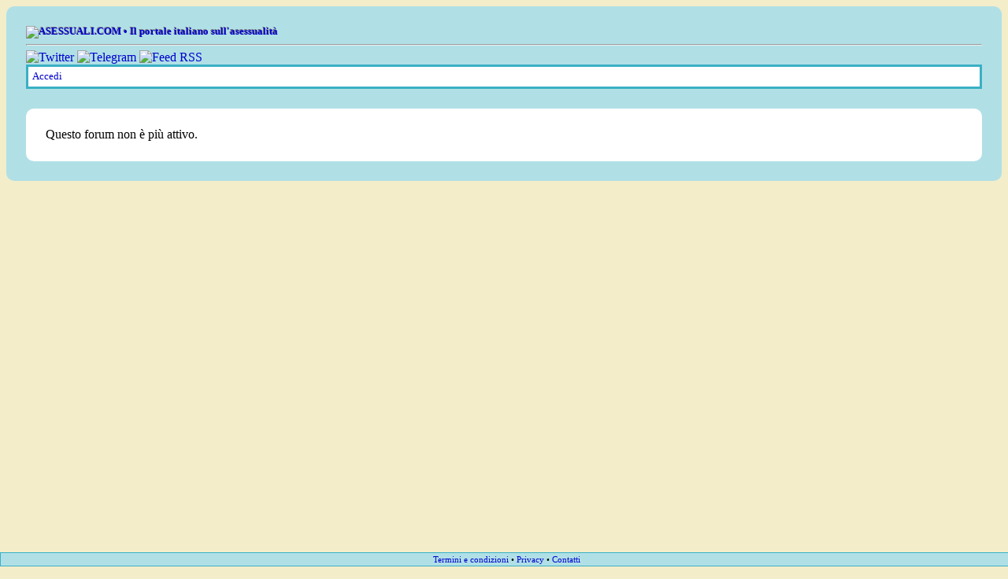

--- FILE ---
content_type: text/html
request_url: https://www.asessuali.com/viewtopic.html?id=1188
body_size: 1069
content:
<!DOCTYPE html>
<html lang="it">
<head>
<meta charset="utf-8"/>
<meta name="viewport" content="width=device-width, initial-scale=1.0"/>
<meta name="HandheldFriendly" content="true"/>
<meta name="format-detection" content="telephone=no"/>
<meta name="language" content="it"/>
<title>Non disponibile</title>
<link rel="stylesheet" type="text/css" href="https://www.asessuali.com/style.css"/>
<link rel="icon" href="https://www.asessuali.com/images/favicon.ico"/>
<link rel="shortcut icon" href="https://www.asessuali.com/images/favicon.ico"/>
<link rel="home" href="https://www.asessuali.com/"/>
<link rel="alternate" type="application/rss+xml" title="Forum" href="https://www.asessuali.com/forum.xml"/>
<link rel="alternate" type="application/rss+xml" title="Annunci" href="https://www.asessuali.com/annunci.xml"/>
<script src="https://www.asessuali.com/jsfunctions.js"></script>
</head>

<body>
<div id="page_body">
<div id="header"><a title="ASESSUALI.COM &bull; Il portale italiano sull'asessualit&agrave;" href="https://www.asessuali.com/"><img id="logo" alt="ASESSUALI.COM &bull; Il portale italiano sull'asessualit&agrave;" src="https://www.asessuali.com/images/logo.png"/></a>
<hr/></div><a title="Seguici su Twitter" href="https://twitter.com/asessuali"><img alt="Twitter" src="https://www.asessuali.com/images/twitter_icon.png" width="16" height="16"/></a> <a title="Unisciti al nostro canale Telegram" href="https://t.me/asessualitaliani"><img alt="Telegram" src="https://www.asessuali.com/images/telegram_icon.png" width="16" height="16"/></a> <a title="Iscriviti ai feed RSS" href="https://www.asessuali.com/feed.html"><img alt="Feed RSS" src="https://www.asessuali.com/images/feed_small.png" width="16" height="16"/></a><div id="usermenu">
<div id="unlogged_links"><a onclick="showhide('login_menu'); return false" title="Accedi &bull; ASESSUALI.COM" href="https://www.asessuali.com/accedi.html">Accedi</a></div>
<div id="login_menu">
<form method="post" action="https://www.asessuali.com/accedi.html?mode=login">
<label for="username">Nome utente:</label>
<br/><input id="username" type="text" name="username" maxlength="320" required/>
<br/><label for="password">Password:</label>
<br/><input id="password" type="password" name="password" maxlength="30" required/>
<br/><input id="autologin" type="checkbox" name="autologin"/><label for="autologin">Resta connesso</label>
<br/><a title="Reimpostazione della password &bull; ASESSUALI.COM" href="https://www.asessuali.com/lostpassword.html">Password dimenticata?</a>
<br/><input type="submit" value="ACCEDI"/>
</form>
</div></div>

<br/>




<div id="maincontent">
Questo forum non &egrave; pi&ugrave; attivo.
</div>


</div>
<br/>
<div id="footer"><a title="Termini e condizioni &bull; ASESSUALI.COM" href="https://www.asessuali.com/terms.html">Termini e condizioni</a> &bull; <a title="Informative sulla privacy &bull; ASESSUALI.COM" href="https://www.asessuali.com/privacy.html">Privacy</a> &bull; <a title="Contatti &bull; ASESSUALI.COM" href="https://www.asessuali.com/contatti.html">Contatti</a></div>
</body>
</html>


--- FILE ---
content_type: text/css
request_url: https://www.asessuali.com/style.css
body_size: 2337
content:
html, body {
height: 100%;
background-color: #F4EDCA;
word-wrap: break-word;
}

img { border: 0 }

h1 {
font-family: "Verdana";
font-size: 0.8em;
font-weight: bold;
color: #3AB0C5;
text-shadow: -1px -1px 0px #808080;
}

a:link {
text-decoration: none; color: #0000CD
}

a:visited {
text-decoration: none; color: #0000CD
}

a:hover {
text-decoration: underline; color: #0000CD
}

.simplecenter {
text-align: center;
}

.highlight {
background-color: #FFE633;
color: #000000;
font-weight: bold;
}

hr.thin {
border: thin solid #C0C0C0;
}

form {
margin-left: 5px;
margin-bottom: 5px;
}

#delacc {
background-color: #FF0000;
}

input, select, button {
max-width: 100%;
font-family: "Verdana";
font-size: 1em;
font-weight: bold;
color: #000000;
}

select.tab {
border: none;
font-family: "Arial Black";
font-size: 1em;
font-weight: bold;
color: #000000;
}

input.pageinput {
width: 30px;
padding: 0px 1px 0px 1px;
background-color: #3AB0C5;
border: thin solid #808080;
font-family: "Verdana";
font-size: 0.8em;
color: #000000;
}


textarea {
width: 35em;
max-width: 95%;
font-family: "Verdana";
font-size: 0.8em;
color: #000000;
overflow: auto;
}

textarea.ta_message {
width: 80em;
max-width: 95%;
height: 15em;
font-family: "Verdana";
font-size: 0.8em;
color: #000000;
overflow: auto;
}

input.m_title {
width: 60em;
max-width: 95%;
font-family: "Verdana";
font-size: 1em;
font-weight: bold;
color: #000000;
}

input.in_search {
width: 70%;
font-family: "Verdana";
font-size: 1em;
font-weight: bold;
color: #000000;
}

table.cookietable {
border: 2px solid #B0E0E6;
font-size: 0.9em;
}

td {
border: thin solid #B0E0E6;
}

td.cookiename {
width: 15%;
background-color: #B0E0E6;
font-weight: bold;
text-align: center;
}

td.cookiedescr {
width: 85%;
background-color: #FFFFFF;
text-align: justify;
}

#page_body {
overflow: hidden;
background-color: #B0E0E6;
padding: 2% 2% 2% 2%;
border-radius: 10px 10px 10px 10px;
margin-top: 2px;
font-family: "Verdana";
font-size: 1em;
color: #000000;
}


#header {
font-family: "Verdana";
font-size: 0.8em;
font-weight: bold;
color: #3AB0C5;
text-shadow: -1px -1px 0px #808080;
}


#logo {
max-width: 100%;
height: auto;
}



#menu span {
padding: 0% 1% 0% 1%;
}

#menu a:link {
text-decoration: none;
background-color: #3AB0C5;
border: thin solid #808080;
font-family: "Arial Black";
font-weight: bold;
font-size: 0.9em;
color: #000000;
}

#menu a:visited {
text-decoration: none;
background-color: #3AB0C5;
border: thin solid #808080;
font-family: "Arial Black";
font-weight: bold;
font-size: 0.9em;
color: #000000;
}

#menu a:hover {
text-decoration: none;
background-color: #C0C0C0;
border: thin solid #808080;
font-family: "Arial Black";
font-weight: bold;
font-size: 0.9em;
color: #3AB0C5;
}

.fbutton a:link {
padding: 0% 2% 0% 2%;
text-decoration: none;
background-color: #3AB0C5;
border: thin solid #808080;
font-family: "Arial Black";
font-weight: bold;
font-size: 0.9em;
color: #000000;
}

.fbutton a:visited {
padding: 0% 2% 0% 2%;
text-decoration: none;
background-color: #3AB0C5;
border: thin solid #808080;
font-family: "Arial Black";
font-weight: bold;
font-size: 0.9em;
color: #000000;
}

.fbutton a:hover {
padding: 0% 2% 0% 2%;
text-decoration: none;
background-color: #C0C0C0;
border: thin solid #808080;
font-family: "Arial Black";
font-weight: bold;
font-size: 0.9em;
color: #3AB0C5;
}

.blacklink a:link {
text-decoration: none;
color: #000000;
}

.blacklink a:visited {
text-decoration: none;
color: #000000;
}

.blacklink a:hover {
text-decoration: underline;
color: #000000;
}

.postauthor a:link {
text-decoration: none;
color: #000000;
}

.postauthor a:visited {
text-decoration: none;
color: #000000;
}

.postauthor a:hover {
text-decoration: underline;
color: #000000;
}

.pagebutton a:link {
padding: 0px 1px 0px 1px;
text-decoration: none;
background-color: #3AB0C5;
border: thin solid #808080;
font-family: "Verdana";
font-size: 0.8em;
color: #000000;
}

.pagebutton a:visited {
padding: 0px 1px 0px 1px;
text-decoration: none;
background-color: #3AB0C5;
border: thin solid #808080;
font-family: "Verdana";
font-size: 0.8em;
color: #000000;
}

.pagebutton a:hover {
padding: 0px 1px 0px 1px;
text-decoration: none;
background-color: #C0C0C0;
border: thin solid #808080;
font-family: "Verdana";
font-size: 0.8em;
color: #000000;
}

.mypagebutton {
padding: 0px 1px 0px 1px;
text-decoration: none;
background-color: #C0C0C0;
border: thin solid #808080;
font-family: "Verdana";
font-size: 0.8em;
color: #000000;
}

#usermenu {
border: 3px solid #3AB0C5;
background-color: #FFFFFF;
margin-bottom: 5px;
}

#unlogged_links {
font-family: "Verdana";
font-size: 0.8em;
margin-top: 5px;
margin-bottom: 5px;
margin-left: 5px;
}

#login_menu {
display: none;
font-family: "Verdana";
font-size: 0.8em;
}

#welcome {
font-family: "Verdana";
font-size: 0.8em;
margin-top: 5px;
margin-bottom: 5px;
margin-left: 5px;
}

#account {
background-color: #FFFFFF;
padding: 2% 2% 2% 2%;
border: 1px solid #C0C0C0;
border-radius: 10px;
}

#promo {
background-color: #FFFFFF;
font-family: "Verdana";
font-size: 0.8em;
padding: 0.2% 0.2% 0.2% 0.2%;
margin-bottom: 5px;
border: 2px solid #FF0000;
color: #FF0000;
}

#promo a:link {
text-decoration: none;
color: #FF0000;
}

#promo a:visited {
text-decoration: none;
color: #FF0000;
}

#promo a:hover {
text-decoration: underline;
color: #FF0000;
}


#maincontent {
background-color: #FFFFFF;
padding: 2% 2% 2% 2%;
border-radius: 10px 10px 10px 10px;
margin-top: 2px;
}


div.tab_active {
display: inline-block;
background-color: #FFFFFF;
padding: 5px;
border-top: 1px solid #C0C0C0;
border-left: 1px solid #C0C0C0;
border-right: 1px solid #C0C0C0;
border-bottom: 1px solid #FFFFFF;
border-radius: 10px 10px 0px 0px;
margin-left: 10px;
margin-right: -8px;
margin-bottom: -1px;
text-align: center;
font-family: "Arial Black";
font-size: 0.8em;
font-weight: bold;
color: #000000;
}

div.tab_inactive {
display: inline-block;
background-color: #FFFFFF;
padding: 5px;
border-top: 1px solid #C0C0C0;
border-left: 1px solid #C0C0C0;
border-right: 1px solid #C0C0C0;
border-radius: 10px 10px 0px 0px;
margin-left: 10px;
margin-right: -8px;
margin-bottom: -1px;
text-align: center;
font-family: "Arial Black";
font-size: 0.8em;
font-weight: bold;
color: #808080;
}

.tab_active a:link {
text-decoration: none;
color: #000000;
}

.tab_active a:visited {
text-decoration: none;
color: #000000;
}

.tab_active a:hover {
text-decoration: none;
color: #000000;
}

.tab_inactive a:link {
text-decoration: none;
color: #808080;
}

.tab_inactive a:visited {
text-decoration: none;
color: #808080;
}

.tab_inactive a:hover {
text-decoration: none;
color: #C0C0C0;
}

.avviso {
font-family: "Verdana";
font-size: 0.7em;
color:#FF0000;
}

.medium {
font-family: "Verdana";
font-size: 0.8em;
color: #000000;
}

.little {
font-family: "Verdana";
font-size: 0.7em;
color: #000000;
}

div.inbox_title {
border: thin dotted #000000;
background-color: #3AB0C5;
padding: 2px;
font-family: "Verdana";
font-weight: bold;
font-size: 1em;
}

div.forum {
border: thin dotted #000000;
background-color: #FFFFFF;
padding: 5px;
font-family: "Verdana";
font-size: 0.8em;
}

div.pm_in {
background-color: #FFFFFF;
border: thin solid #3AB0C5;
margin-top: 2px;
padding: 5px;
font-family: "Verdana";
font-size: 0.8em;
}

div.pm_out {
background-color: #DCDCDC;
border: thin solid #3AB0C5;
margin-top: 2px;
padding: 5px;
font-family: "Verdana";
font-size: 0.8em;
}

div.doc {
border: thin dotted #000000;
background-color: #FFFFFF;
text-align: justify;
padding: 5px;
font-family: "Verdana";
font-size: 0.75em;
}

#conv_options {
display: none;
font-family: "Arial Black";
font-size: 0.7em;
font-weight: bold;
}

div.post {
text-align: justify;
}

.inbox_text {
margin-top: 3%;
font-family: "Verdana";
font-size: 0.8em;
}

.inbox_link {
margin-top: 3%;
font-family: "Verdana";
font-size: 0.89em;
}

.postauthor_ri a:link {
text-decoration: none;
color: #000000;
}

.postauthor_ri a:visited {
text-decoration: none;
color: #000000;
}

.postauthor_ri a:hover {
text-decoration: underline;
color: #000000;
}

div.postauthor_ri {
padding: 5px;
border: 2px solid #000000;
background-color: #B0E0E6;
max-width: 100%;
}

div.post_ri {
margin-top: 5px;
text-align: justify;
}

.admin {
color: #FF0000;
}

.rightmargin_remove {
float: right;
font-family: "Verdana";
font-size: 0.7em;
font-weight: bold;
color: #FF0000;
text-align: right;
}

.rightmargin_remove a:link {
text-decoration: none;
color: #FF0000;
}

.rightmargin_remove a:visited {
text-decoration: none;
color: #FF0000;
}

.rightmargin_remove a:hover {
text-decoration: underline;
color: #FF0000;
}

div.block {
float: right;
margin-top: 5px;
text-align: right;
font-family: "Arial Black";
font-size: 0.7em;
font-weight: bold;
color: #FF0000;
}


.block a:link {
text-decoration: none;
color: #FF0000;
}

.block a:visited {
text-decoration: none;
color: #FF0000;
}

.block a:hover {
text-decoration: underline;
color: #FF0000;
}

div.segnala {
float: right;
margin-top: 5px;
text-align: right;
font-family: "Arial Black";
font-size: 0.7em;
font-weight: bold;
color: #FFCC00;
}


.segnala a:link {
text-decoration: none;
color: #FFCC00;
}

.segnala a:visited {
text-decoration: none;
color: #FFCC00;
}

.segnala a:hover {
text-decoration: underline;
color: #FFCC00;
}

.abuseblock {
font-family: "Arial Black";
font-size: 0.7em;
font-weight: bold;
color: #FF0000;
}

.abuseblock a:link {
text-decoration: none;
color: #FF0000;
}

.abuseblock a:visited {
text-decoration: none;
color: #FF0000;
}

.abuseblock a:hover {
text-decoration: underline;
color: #FF0000;
}

div.blockadv {
padding: 5px;
margin-top: 5px;
border: 2px solid #000000;
background-color: #FF0000;
font-family: "Arial Black";
font-weight: bold;
font-size: 0.9em;
color: #000000;
}

.unblock a:link {
text-decoration: none;
background-color: #00E600;
border: thin solid #808080;
font-family: "Arial Black";
font-weight: bold;
font-size: 0.9em;
color: #000000;
}

.unblock a:visited {
text-decoration: none;
background-color: #00E600;
border: thin solid #808080;
font-family: "Arial Black";
font-weight: bold;
font-size: 0.9em;
color: #000000;
}

.unblock a:hover {
text-decoration: none;
background-color: #000000;
border: thin solid #808080;
font-family: "Arial Black";
font-weight: bold;
font-size: 0.9em;
color: #00E600;
}

div.editprofile_button {
float: right;
margin-top: 5px;
text-align: right;
}

.editprofile_button a:link {
text-decoration: none;
background-color: #3AB0C5;
border: thin solid #808080;
font-family: "Arial Black";
font-weight: bold;
font-size: 0.9em;
color: #000000;
}

.editprofile_button a:visited {
text-decoration: none;
background-color: #3AB0C5;
border: thin solid #808080;
font-family: "Arial Black";
font-weight: bold;
font-size: 0.9em;
color: #000000;
}

.editprofile_button a:hover {
text-decoration: none;
background-color: #C0C0C0;
border: thin solid #808080;
font-family: "Arial Black";
font-weight: bold;
font-size: 0.9em;
color: #3AB0C5;
}

.indole {
font-family: "Verdana";
font-size: 0.8em;
color: #808080;
}

.photo {
display: inline-block;
border: 2px solid #3AB0C5;
border-radius: 5px;
margin: 5px;
}

.nftpreview {
    max-width: 90%;
}

#photoarea {
display: none;
position: fixed;
z-index: 99;
background-color: #000000;
background-size: contain;
background-repeat: no-repeat;
background-position: center;
border: 5px inset #3AB0C5;
border-radius: 20px;
width: 80%;
height: 80%;
top: 10%;
left: 10%;
}

#photoclose {
position: absolute;
top: 5px;
right: 5px;
}

#prevphoto {
position: absolute;
left: 5px;
top: 50%;
opacity: 0.5;
}

#nextphoto {
position: absolute;
right: 5px;
top: 50%;
opacity: 0.5;
}

#photoimg {
text-align: center;
border: 5px inset #3AB0C5;
border-radius: 20px;
max-width: 99%;
}

#footer {
position: fixed;
z-index: 100;
bottom: 0;
left: 0;
width: 100%;
border: thin solid #3AB0C5;
background-color: #B0E0E6;
padding: 2px 2px 2px 2px;
text-align: center;
font-family: "Verdana";
font-size: 0.7em;
color: #000000;
}

.simple_delete {
font-family: "Arial Black";
font-size: 0.7em;
font-weight: bold;
color: #FF0000;
}

.simple_delete a:link {
color: #FF0000;
text-decoration: none;
}

.simple_delete a:visited {
color: #FF0000;
text-decoration: none;
}

.simple_delete a:hover {
color: #FF0000;
text-decoration: underline;
}

#pin_descr {
display: none;
padding: 5px;
border: thin solid #3AB0C5;
font-family: "Verdana";
font-size: 0.7em;
font-style: italic;
color: #000000;
}

#pmautoempty_descr {
display: none;
padding: 5px;
border: thin solid #3AB0C5;
font-family: "Verdana";
font-size: 0.7em;
font-style: italic;
color: #000000;
}

#sec_descr {
display: none;
padding: 5px;
border: thin solid #3AB0C5;
font-family: "Verdana";
font-size: 0.7em;
font-style: italic;
color: #000000;
}

#headinfo_descr {
display: none;
padding: 5px;
border: thin solid #3AB0C5;
font-family: "Verdana";
font-size: 0.7em;
font-style: italic;
color: #000000;
}

img.avatar {
border: thin solid #000000;
}

img.searchlist_avatar {
border: thin solid #000000;
max-width: 100px;
max-height: 100px;
}

.nofloat {
clear: both;
}

#searchlens {
width: 17px;
height: 17px;
float: right;
}

#searchform {
text-align: right;
display: none;
}

#segnalaform {
text-align: right;
display: none;
}

@media screen and (max-width: 480px) {

#iconpanel {
width: 90%;
margin-top: 5px;
padding: 5px;
border: thin solid #000000;
}

.rightmargin_little {
font-family: "Verdana";
font-size: 0.7em;
text-align: right;
}

}

@media screen and (min-width: 481px) {

#welcome {
display: inline-block;
margin-top: 5px;
margin-bottom: 5px;
margin-right: 5px;
}

#iconpanel {
width: 89%;
margin-top: 5px;
padding: 5px;
border: thin solid #000000;
}

div.left_pagesmenu {
float: left;
}

.rightmargin_little {
font-family: "Verdana";
font-size: 0.7em;
float: right;
}

}

@media screen and (max-width: 600px) {

.mobilehidden {
display: none;
}
.mobilevisible {
display: inline;
}

#menucontainer {
display: none;
font-family: "Verdana";
font-size: 0.8em;
margin-bottom: 5px;
margin-right: 5px;
}

div.inbox {
max-width: 100%;
margin-bottom: 5px;
background-color: #FFFFFF;
padding: 2% 2% 2% 2%;
border-radius: 10px 10px 10px 10px;
}

div.postauthor_table {
margin-top: 10px;
}

div.postauthor {
padding: 5px 0 5px 5px;
border: 2px solid #000000;
}

div.miniprof_hider {
display: none;
}

#lastmsgs {
border: 2.5px inset #C0C0C0;
padding: 5px;
max-height: 150px;
overflow: auto;
}

.lastpost {
display: inline-block;
font-family: "Verdana";
font-size: 0.7em;
color: #000000;
}

}

@media screen and (min-width: 601px) {

.mobilehidden {
display: inline;
}
.mobilevisible {
display: none;
}

#menucontainer {
display: inline-block;
font-family: "Verdana";
font-size: 0.8em;
margin-bottom: 5px;
margin-right: 5px;
}

#menucontainer div {
display: inline-block;
}

div.inbox {
float: left;
display: inline-block;
width: 45%;
margin-right: 5px;
margin-bottom: 5px;
height: 120px;
background-color: #FFFFFF;
padding: 2% 2% 2% 2%;
border-radius: 10px 10px 10px 10px;
}

div.postauthor_table {
display: table;
width: 100%;
border-spacing: 10px;
}

div.postauthor {
padding: 5px 0 0 5px;
vertical-align: top;
display: table-cell;
border: 2px solid #000000;
width: 20%;
}

div.postauthor_child {
min-height: 200px;
}

div.post {
display: table;
table-layout: fixed;
width: 100%;
}

#lastmsgs {
border: 2.5px inset #C0C0C0;
padding: 5px;
max-height: 300px;
overflow: auto;
}

.lastpost {
font-family: "Verdana";
font-size: 0.7em;
color: #000000;
float: right;
}

.unblock {
float: right;
}

div.search_avatar {
width: 110px;
height: 110px;
float: left;
}

}


--- FILE ---
content_type: application/javascript
request_url: https://www.asessuali.com/jsfunctions.js
body_size: 1338
content:

var pmcheck_counter = 0;

function showhide(id) {
if (document.getElementById(id).style.display == 'block') {
document.getElementById(id).style.display = 'none';
}
else {
document.getElementById(id).style.display = 'block';
}
}

function switchimage(id, image1, image2) {
if (document.getElementById(id).src == image1) {
document.getElementById(id).src = image2;
}
else {
document.getElementById(id).src = image1;
}
}

function charlimit(string, value) {
var content = document.getElementById(string).value;
var chars = content.length;
if (chars > value) {
document.getElementById(string).value = content.substr(0, value);
}
}

function addicon(value, element) {
document.getElementById(element).value = document.getElementById(element).value + value;
}

function makeinput(element, prefix) {
document.getElementById(element).innerHTML = '<input id="' + prefix + 'pageinput" class="pageinput" type="number" name="page" min="1" size="2" required/><input type="image" src="https://www.asessuali.com/images/arrowsubmit.png" style="background-color: #FFFFFF; border: 0; width: 8px; height: 16px;"/>';
document.getElementById(prefix + 'pageinput').focus();
}

function makedots(element, prefix) {
document.getElementById(element).innerHTML = '<span class="mypagebutton">...</span>';
}


function showphoto(element, image, n) {
document.getElementById(element).style.backgroundImage = 'url(https://www.asessuali.com/images/gallery/' + image + ')';
document.getElementById(element).style.display = 'inline';
photonum = n;
}

function hidephoto(element) {
document.getElementById(element).style.display = 'none';
}

function gotoprevphoto(element, n) {
if (n == 0) {
photonum = array_elements;
}
else {
photonum = n;
photonum--;
}

var image = photo_array[photonum];
document.getElementById(element).style.backgroundImage = 'url(https://www.asessuali.com/images/gallery/' + image + ')';
}


function gotonextphoto(element, n) {
if (n == array_elements) {
photonum = 0;
}
else {
photonum = n;
photonum++;
}

var image = photo_array[photonum];
document.getElementById(element).style.backgroundImage = 'url(https://www.asessuali.com/images/gallery/' + image + ')';
}

function xinclude(area, value) {
var xhttp = new XMLHttpRequest();
xhttp.open("GET", value, false);
xhttp.send();
if (xhttp.status == 200) {
document.getElementById(area).innerHTML = xhttp.responseText;
}
}

function deleteAvatar() {
document.getElementById('avatar_area').innerHTML = '<input type="hidden" name="currentavatar" value="DELETE"/>';
}

function logout_this() {
if (confirm('Sei sicuro di voler effettuare la disconnessione?')) window.open('https://www.asessuali.com/logout_this.html', '_self');
}

function logout_all() {
if (confirm('Sei sicuro di voler effettuare la disconnessione da tutti i dispositivi?')) window.open('https://www.asessuali.com/logout_all.html', '_self');
}


function bulkpmdelete() {
if (confirm('Sei sicuro di voler eliminare i messaggi selezionati?')) {
document.pm_module.submit();
}
}


function newpin() {
if (confirm('Sei sicuro di voler generare un nuovo PIN?')) window.open('https://www.asessuali.com/newpin.html', '_self');
}

function countpmcheck() {
if (pmcheck_counter > 0) {
document.getElementById('bulkdelete_link1').innerHTML = '<a title="Elimina i messaggi selezionati" href="javascript:bulkpmdelete();">Elimina i messaggi selezionati</a>';
document.getElementById('bulkdelete_link2').innerHTML = '<a title="Elimina i messaggi selezionati" href="javascript:bulkpmdelete();">Elimina i messaggi selezionati</a>';

}
else {
document.getElementById('bulkdelete_link1').innerHTML = '';
document.getElementById('bulkdelete_link2').innerHTML = '';
}
}

function refreshpmcheck(checkid) {
if (document.getElementById(checkid).checked == true) {
pmcheck_counter++;
}
else {
pmcheck_counter--;
}
countpmcheck();
}

function sel_des_pm() {
    var i = 0;
    var pm_module = document.pm_module.elements;
    for (i=0; i<pm_module.length; i++)
    {
if(pm_module[i].type == "checkbox")
        {
  if (document.getElementById('mastercheck').checked == true) {
pm_module[i].checked = true;
pmcheck_counter = (i + 1);
}
else {
pm_module[i].checked = false;
pmcheck_counter = 0;
}

        }
    }
countpmcheck();
}

function hideinfo() {
var hhttp = new XMLHttpRequest();
hhttp.open("GET", "https://www.asessuali.com/hideinfo.html", true);
hhttp.send();
document.getElementById('headerblock').innerHTML = '<span class="little"><a title="Home Page" href="https://www.asessuali.com/"><strong>Home Page</strong></a></span><hr/>';
if (finfoblock) {
document.getElementById('finfoblock').style.display = 'none';
}
}
